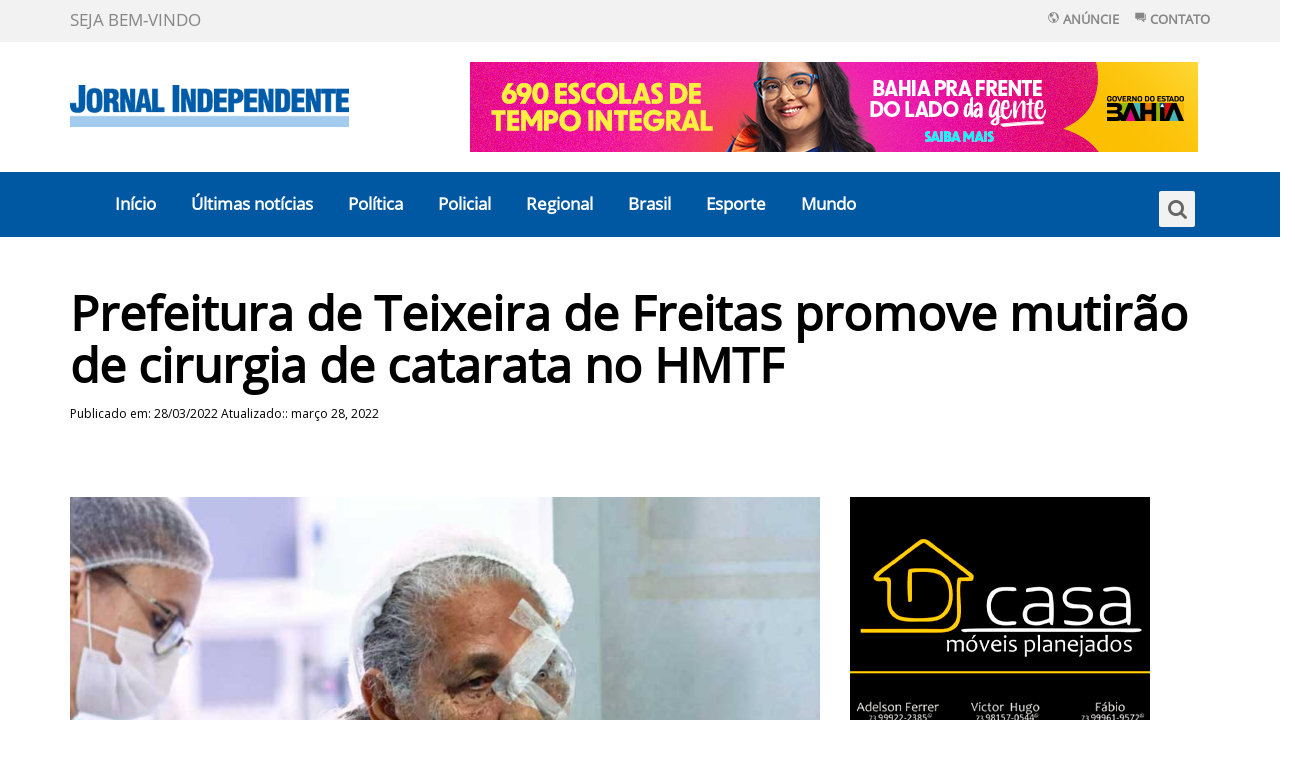

--- FILE ---
content_type: text/html; charset=UTF-8
request_url: https://jinoticias.com.br/prefeitura-de-teixeira-de-freitas-promove-mutirao-de-cirurgia-de-catarata-no-hmtf/
body_size: 10243
content:
<!DOCTYPE html>
<html lang="en"><head>
    <meta charset="utf-8">
    <title>jinoticias.com.br - Prefeitura de Teixeira de Freitas promove mutirão de cirurgia de catarata no HMTF</title>

	
<meta property="og:image" content="https://jinoticias.com.br/wp-content/uploads/2022/03/Cirurgias.jpg"/>
<meta property="og:url" content="https://jinoticias.com.br/prefeitura-de-teixeira-de-freitas-promove-mutirao-de-cirurgia-de-catarata-no-hmtf/">
<meta property="og:description" content="Prefeitura de Teixeira de Freitas promove mutirão de cirurgia de catarata no HMTF">
<meta property="og:title" content="Prefeitura de Teixeira de Freitas promove mutirão de cirurgia de catarata no HMTF">
	
	<meta name="google-adsense-account" content="ca-pub-4829460964041903">
	

	
 <script async src="https://pagead2.googlesyndication.com/pagead/js/adsbygoogle.js?client=ca-pub-4829460964041903"
     crossorigin="anonymous"></script>

<!-- Mobile Specific Meta-->
  <meta name="viewport" content="width=device-width, initial-scale=1">
  

    <meta name="viewport" content="width=device-width, height=device-height, initial-scale=1.0, maximum-scale=1.0, user-scalable=0">
    <meta http-equiv="X-UA-Compatible" content="IE=Edge">
    
 
  
  <!-- Bootstrap CSS  -->
  <link rel="stylesheet" href="https://jinoticias.com.br/wp-content/themes/jornalindependente/asset/css/bootstrap.min.css" type="text/css" media="screen">

  <!-- Revolution Slider -->
  <link rel="stylesheet" href="https://jinoticias.com.br/wp-content/themes/jornalindependente/css/settings.css" type="text/css" media="screen">

  <!-- Font Awesome CSS -->
  <link rel="stylesheet" href="https://jinoticias.com.br/wp-content/themes/jornalindependente/css/font-awesome.min.css" type="text/css" media="screen">

  <!-- Slicknav -->
  <link rel="stylesheet" type="text/css" href="https://jinoticias.com.br/wp-content/themes/jornalindependente/css/slicknav.css" media="screen">

  <!-- Margo CSS Styles  -->
  <link rel="stylesheet" type="text/css" href="https://jinoticias.com.br/wp-content/themes/jornalindependente/css/style.css" media="screen">

  <!-- Responsive CSS Styles  -->
  <link rel="stylesheet" type="text/css" href="https://jinoticias.com.br/wp-content/themes/jornalindependente/css/responsive.css" media="screen">

  <!-- Css3 Transitions Styles  -->
  <link rel="stylesheet" type="text/css" href="https://jinoticias.com.br/wp-content/themes/jornalindependente/css/animate.css" media="screen">

  <!-- Color Defult -->
  <link rel="stylesheet" type="text/css" href="https://jinoticias.com.br/wp-content/themes/jornalindependente/css/colors/red.css" media="screen" />
  
 

 <script src="https://unpkg.com/ionicons@4.5.10-0/dist/ionicons.js"></script>

	

<meta property="og:image:width" content="900" />
<meta property="og:image:height" content="560" />
	

	
<script type="text/javascript" src="https://platform-api.sharethis.com/js/sharethis.js#property=615fbe1b9709b0001266b739&product=inline-share-buttons" async="async"></script>

<style id='global-styles-inline-css' type='text/css'>
:root{--wp--preset--aspect-ratio--square: 1;--wp--preset--aspect-ratio--4-3: 4/3;--wp--preset--aspect-ratio--3-4: 3/4;--wp--preset--aspect-ratio--3-2: 3/2;--wp--preset--aspect-ratio--2-3: 2/3;--wp--preset--aspect-ratio--16-9: 16/9;--wp--preset--aspect-ratio--9-16: 9/16;--wp--preset--color--black: #000000;--wp--preset--color--cyan-bluish-gray: #abb8c3;--wp--preset--color--white: #ffffff;--wp--preset--color--pale-pink: #f78da7;--wp--preset--color--vivid-red: #cf2e2e;--wp--preset--color--luminous-vivid-orange: #ff6900;--wp--preset--color--luminous-vivid-amber: #fcb900;--wp--preset--color--light-green-cyan: #7bdcb5;--wp--preset--color--vivid-green-cyan: #00d084;--wp--preset--color--pale-cyan-blue: #8ed1fc;--wp--preset--color--vivid-cyan-blue: #0693e3;--wp--preset--color--vivid-purple: #9b51e0;--wp--preset--gradient--vivid-cyan-blue-to-vivid-purple: linear-gradient(135deg,rgb(6,147,227) 0%,rgb(155,81,224) 100%);--wp--preset--gradient--light-green-cyan-to-vivid-green-cyan: linear-gradient(135deg,rgb(122,220,180) 0%,rgb(0,208,130) 100%);--wp--preset--gradient--luminous-vivid-amber-to-luminous-vivid-orange: linear-gradient(135deg,rgb(252,185,0) 0%,rgb(255,105,0) 100%);--wp--preset--gradient--luminous-vivid-orange-to-vivid-red: linear-gradient(135deg,rgb(255,105,0) 0%,rgb(207,46,46) 100%);--wp--preset--gradient--very-light-gray-to-cyan-bluish-gray: linear-gradient(135deg,rgb(238,238,238) 0%,rgb(169,184,195) 100%);--wp--preset--gradient--cool-to-warm-spectrum: linear-gradient(135deg,rgb(74,234,220) 0%,rgb(151,120,209) 20%,rgb(207,42,186) 40%,rgb(238,44,130) 60%,rgb(251,105,98) 80%,rgb(254,248,76) 100%);--wp--preset--gradient--blush-light-purple: linear-gradient(135deg,rgb(255,206,236) 0%,rgb(152,150,240) 100%);--wp--preset--gradient--blush-bordeaux: linear-gradient(135deg,rgb(254,205,165) 0%,rgb(254,45,45) 50%,rgb(107,0,62) 100%);--wp--preset--gradient--luminous-dusk: linear-gradient(135deg,rgb(255,203,112) 0%,rgb(199,81,192) 50%,rgb(65,88,208) 100%);--wp--preset--gradient--pale-ocean: linear-gradient(135deg,rgb(255,245,203) 0%,rgb(182,227,212) 50%,rgb(51,167,181) 100%);--wp--preset--gradient--electric-grass: linear-gradient(135deg,rgb(202,248,128) 0%,rgb(113,206,126) 100%);--wp--preset--gradient--midnight: linear-gradient(135deg,rgb(2,3,129) 0%,rgb(40,116,252) 100%);--wp--preset--font-size--small: 13px;--wp--preset--font-size--medium: 20px;--wp--preset--font-size--large: 36px;--wp--preset--font-size--x-large: 42px;--wp--preset--spacing--20: 0.44rem;--wp--preset--spacing--30: 0.67rem;--wp--preset--spacing--40: 1rem;--wp--preset--spacing--50: 1.5rem;--wp--preset--spacing--60: 2.25rem;--wp--preset--spacing--70: 3.38rem;--wp--preset--spacing--80: 5.06rem;--wp--preset--shadow--natural: 6px 6px 9px rgba(0, 0, 0, 0.2);--wp--preset--shadow--deep: 12px 12px 50px rgba(0, 0, 0, 0.4);--wp--preset--shadow--sharp: 6px 6px 0px rgba(0, 0, 0, 0.2);--wp--preset--shadow--outlined: 6px 6px 0px -3px rgb(255, 255, 255), 6px 6px rgb(0, 0, 0);--wp--preset--shadow--crisp: 6px 6px 0px rgb(0, 0, 0);}:where(.is-layout-flex){gap: 0.5em;}:where(.is-layout-grid){gap: 0.5em;}body .is-layout-flex{display: flex;}.is-layout-flex{flex-wrap: wrap;align-items: center;}.is-layout-flex > :is(*, div){margin: 0;}body .is-layout-grid{display: grid;}.is-layout-grid > :is(*, div){margin: 0;}:where(.wp-block-columns.is-layout-flex){gap: 2em;}:where(.wp-block-columns.is-layout-grid){gap: 2em;}:where(.wp-block-post-template.is-layout-flex){gap: 1.25em;}:where(.wp-block-post-template.is-layout-grid){gap: 1.25em;}.has-black-color{color: var(--wp--preset--color--black) !important;}.has-cyan-bluish-gray-color{color: var(--wp--preset--color--cyan-bluish-gray) !important;}.has-white-color{color: var(--wp--preset--color--white) !important;}.has-pale-pink-color{color: var(--wp--preset--color--pale-pink) !important;}.has-vivid-red-color{color: var(--wp--preset--color--vivid-red) !important;}.has-luminous-vivid-orange-color{color: var(--wp--preset--color--luminous-vivid-orange) !important;}.has-luminous-vivid-amber-color{color: var(--wp--preset--color--luminous-vivid-amber) !important;}.has-light-green-cyan-color{color: var(--wp--preset--color--light-green-cyan) !important;}.has-vivid-green-cyan-color{color: var(--wp--preset--color--vivid-green-cyan) !important;}.has-pale-cyan-blue-color{color: var(--wp--preset--color--pale-cyan-blue) !important;}.has-vivid-cyan-blue-color{color: var(--wp--preset--color--vivid-cyan-blue) !important;}.has-vivid-purple-color{color: var(--wp--preset--color--vivid-purple) !important;}.has-black-background-color{background-color: var(--wp--preset--color--black) !important;}.has-cyan-bluish-gray-background-color{background-color: var(--wp--preset--color--cyan-bluish-gray) !important;}.has-white-background-color{background-color: var(--wp--preset--color--white) !important;}.has-pale-pink-background-color{background-color: var(--wp--preset--color--pale-pink) !important;}.has-vivid-red-background-color{background-color: var(--wp--preset--color--vivid-red) !important;}.has-luminous-vivid-orange-background-color{background-color: var(--wp--preset--color--luminous-vivid-orange) !important;}.has-luminous-vivid-amber-background-color{background-color: var(--wp--preset--color--luminous-vivid-amber) !important;}.has-light-green-cyan-background-color{background-color: var(--wp--preset--color--light-green-cyan) !important;}.has-vivid-green-cyan-background-color{background-color: var(--wp--preset--color--vivid-green-cyan) !important;}.has-pale-cyan-blue-background-color{background-color: var(--wp--preset--color--pale-cyan-blue) !important;}.has-vivid-cyan-blue-background-color{background-color: var(--wp--preset--color--vivid-cyan-blue) !important;}.has-vivid-purple-background-color{background-color: var(--wp--preset--color--vivid-purple) !important;}.has-black-border-color{border-color: var(--wp--preset--color--black) !important;}.has-cyan-bluish-gray-border-color{border-color: var(--wp--preset--color--cyan-bluish-gray) !important;}.has-white-border-color{border-color: var(--wp--preset--color--white) !important;}.has-pale-pink-border-color{border-color: var(--wp--preset--color--pale-pink) !important;}.has-vivid-red-border-color{border-color: var(--wp--preset--color--vivid-red) !important;}.has-luminous-vivid-orange-border-color{border-color: var(--wp--preset--color--luminous-vivid-orange) !important;}.has-luminous-vivid-amber-border-color{border-color: var(--wp--preset--color--luminous-vivid-amber) !important;}.has-light-green-cyan-border-color{border-color: var(--wp--preset--color--light-green-cyan) !important;}.has-vivid-green-cyan-border-color{border-color: var(--wp--preset--color--vivid-green-cyan) !important;}.has-pale-cyan-blue-border-color{border-color: var(--wp--preset--color--pale-cyan-blue) !important;}.has-vivid-cyan-blue-border-color{border-color: var(--wp--preset--color--vivid-cyan-blue) !important;}.has-vivid-purple-border-color{border-color: var(--wp--preset--color--vivid-purple) !important;}.has-vivid-cyan-blue-to-vivid-purple-gradient-background{background: var(--wp--preset--gradient--vivid-cyan-blue-to-vivid-purple) !important;}.has-light-green-cyan-to-vivid-green-cyan-gradient-background{background: var(--wp--preset--gradient--light-green-cyan-to-vivid-green-cyan) !important;}.has-luminous-vivid-amber-to-luminous-vivid-orange-gradient-background{background: var(--wp--preset--gradient--luminous-vivid-amber-to-luminous-vivid-orange) !important;}.has-luminous-vivid-orange-to-vivid-red-gradient-background{background: var(--wp--preset--gradient--luminous-vivid-orange-to-vivid-red) !important;}.has-very-light-gray-to-cyan-bluish-gray-gradient-background{background: var(--wp--preset--gradient--very-light-gray-to-cyan-bluish-gray) !important;}.has-cool-to-warm-spectrum-gradient-background{background: var(--wp--preset--gradient--cool-to-warm-spectrum) !important;}.has-blush-light-purple-gradient-background{background: var(--wp--preset--gradient--blush-light-purple) !important;}.has-blush-bordeaux-gradient-background{background: var(--wp--preset--gradient--blush-bordeaux) !important;}.has-luminous-dusk-gradient-background{background: var(--wp--preset--gradient--luminous-dusk) !important;}.has-pale-ocean-gradient-background{background: var(--wp--preset--gradient--pale-ocean) !important;}.has-electric-grass-gradient-background{background: var(--wp--preset--gradient--electric-grass) !important;}.has-midnight-gradient-background{background: var(--wp--preset--gradient--midnight) !important;}.has-small-font-size{font-size: var(--wp--preset--font-size--small) !important;}.has-medium-font-size{font-size: var(--wp--preset--font-size--medium) !important;}.has-large-font-size{font-size: var(--wp--preset--font-size--large) !important;}.has-x-large-font-size{font-size: var(--wp--preset--font-size--x-large) !important;}
/*# sourceURL=global-styles-inline-css */
</style>

</head>

<body id="body">
 

 <!-- Full Body Container -->
  <div id="container">

    <!-- Start Header Section -->
    <header class="clearfix">
      <!-- Start Top Bar -->
      <div class="top-bar">
        <div class="container">
          <div class="row">
            <div class="col-md-7">
              <!-- Start Contact Info -->
              <ul class="contact-details">
                <li>SEJA BEM-VINDO</li>
              </ul>
              <!-- End Contact Info -->
            </div>
            <!-- .col-md-6 -->
            <div class="col-md-5" style="margin-top:5px;" >
              <!-- Start Social Links -->
              <ul class="social-list" style="margin-top:-7px; margin-bottom:10px;">
               
               <li >
                  <a href="/fale-conosco/"><b  style="color:#868686; padding-top:1px; font-size:13px; font-weight:900; margin-right:15px;"><ion-icon name="globe"></ion-icon> ANÚNCIE</b></a>
                </li>
                <li >
                  <a href="/fale-conosco/"><b  style="color:#868686; padding-top:1px; font-size:13px; font-weight:900;"><ion-icon name="chatboxes"></ion-icon> CONTATO</b></a>
                </li>
              </ul>
              <!-- End Social Links -->
            </div>
            <!-- .col-md-6 -->
          </div>
          <!-- .row -->
        </div>
        <!-- .container -->
      </div>
      <!-- .top-bar -->
      <!-- End Top Bar -->


      <!-- Start  Logo & Naviagtion  -->
      <div class="navbar navbar-default">
        <div class="container">
          <div class="navbar-header">
            <!-- Stat Toggle Nav Link For Mobiles -->
            <button type="button" class="navbar-toggle" data-toggle="collapse" data-target=".navbar-collapse">
              <i class="fa fa-bars"></i>
            </button>
            <!-- End Toggle Nav Link For Mobiles -->
            <a class="navbar-brand" href="/">
           <img alt="" class="logo" src="http://jinoticias.com.br/wp-content/uploads/2022/01/jilogo.jpg">
            </a>
           <b class="banner1" style=float:right;><a href="https://www.ba.gov.br/comunicacao/doladodagente" aria-label="125378&#8212;BNI&#8212;DO-LADO-DA-GENTE&#8212;MANIFESTO-1025_728x90px"><img src="https://jinoticias.com.br/wp-content/uploads/2024/11/125378-BNI-DO-LADO-DA-GENTE-MANIFESTO-1025_728x90px.png" alt=""  width="728" height="90"   /></a></b>
          </div>
         
        <!-- Mobile Menu Start -->
        <ul class="wpb-mobile-menu">
           <li><a href="/">Início</a></li>
           <li><a href="/category/noticias/">Últimas notícias</a></li>
		   <li><a href="/category/politica/">Política</a></li>
           <li><a href="/category/policial/">Policial</a></li>
           <li><a href="/category/regional/">Regional</a></li>
           <li><a href="/category/brasil/">Brasil</a></li>
           <li><a href="/category/esporte/">Esporte</a></li>
           <li><a href="/category/mundo/">Mundo</a></li>
             
        </ul>
        <!-- Mobile Menu End -->

      </div>
      <!-- End Header Logo & Naviagtion -->
       <div class="row menu1">
  <div class="container" >
              <div class="col-md-12"   >
          <div class="navbar-collapse collapse">
            <!-- Stat Search -->
			  <div class="search-side">
              <a class="show-search"><i class="fa fa-search"></i></a>
              <div class="search-form">
                <form autocomplete="off" role="search" method="get" class="searchform" action="/">
                  <input type="text" value="" name="s" id="s" placeholder="buscar no site...">
                </form>
              </div>
            </div>
            <!-- End Search -->
            <!-- Start Navigation List -->
            <ul class="nav navbar-nav">
           <li><a href="/">Início</a></li>
           <li><a href="/category/noticias/">Últimas notícias</a></li>
		   <li><a href="/category/politica/">Política</a></li>
           <li><a href="/category/policial/">Policial</a></li>
           <li><a href="/category/regional/">Regional</a></li>
           <li><a href="/category/brasil/">Brasil</a></li>
           <li><a href="/category/esporte/">Esporte</a></li>
           <li><a href="/category/mundo/">Mundo</a></li>
           
            </ul>
            <!-- End Navigation List -->
          </div>
        </div>
</div></div>


    </header>
    <!-- End Header Section -->

     
     
   <!-- Start Page Banner -->
    <div class="page-banner">
      <div class="container">
        <div class="row">
         <div class="col-md-12">
            <h2>Prefeitura de Teixeira de Freitas promove mutirão de cirurgia de catarata no HMTF</h2>
			 <p>
						 </p>
			 
       <p style="font-size:12px;">
		     Publicado em: 28/03/2022 Atualizado:: março 28, 2022<br/>
			 </p> 
           <div class="sharethis-inline-share-buttons"></div>
			</div>
			
         
        </div>
      </div>
    </div>
    <!-- End Page Banner -->



 
<section id="about" style="margin-bottom:50px;">
   <div class="container">
        <div class="row margin-b-0" style="margin-top:0px;">
        
         <div class="col-sm-8" style="margin-top:-10px;">
		                   
                            		

       	<p><p><img fetchpriority="high" decoding="async" class="alignnone size-full wp-image-4637" src="http://jinoticias.com.br/wp-content/uploads/2022/03/Cirurgias.jpg" alt="" width="900" height="600" srcset="https://jinoticias.com.br/wp-content/uploads/2022/03/Cirurgias.jpg 900w, https://jinoticias.com.br/wp-content/uploads/2022/03/Cirurgias-300x200.jpg 300w, https://jinoticias.com.br/wp-content/uploads/2022/03/Cirurgias-768x512.jpg 768w" sizes="(max-width: 900px) 100vw, 900px" /></p>
<p>&nbsp;</p>
<p>A Prefeitura Municipal de Teixeira de Freitas, através da Secretaria de Saúde, realizou um mutirão de cirurgia de catarata no Hospital Municipal de Teixeira de Freitas (HMTF), no último domingo (27).</p>
<p>&nbsp;</p>
<p>A ação promoveu 33 cirurgias realizadas pelo médico dr. Luís Gustavo e equipe, e todos os pacientes que se submeteram ao procedimento receberam kits com dois colírios e um óculos de sol específico para ser usado nos 30 dias de pós-operatório.</p>
<p>&nbsp;</p>
<p><img decoding="async" class="alignnone size-full wp-image-4638" src="http://jinoticias.com.br/wp-content/uploads/2022/03/Cirurgias01.jpg" alt="" width="900" height="600" srcset="https://jinoticias.com.br/wp-content/uploads/2022/03/Cirurgias01.jpg 900w, https://jinoticias.com.br/wp-content/uploads/2022/03/Cirurgias01-300x200.jpg 300w, https://jinoticias.com.br/wp-content/uploads/2022/03/Cirurgias01-768x512.jpg 768w" sizes="(max-width: 900px) 100vw, 900px" /></p>
<p>&nbsp;</p>
<p>No mês de fevereiro deste ano também ocorreu um mutirão e estes pacientes já estavam cadastrados na regulação. O objetivo é atender todos os pacientes que se encontram na fila de espera para serem submetidos a cirurgia.</p>
<p>&nbsp;</p>
<p>A diretora do Complexo Regulador Rose Curvelo ressaltou que o mutirão tem como objetivo atender a demanda que chega ao setor: “Fizemos essa ação em forma de mutirão para dar uma resposta mais rápida à população. Todos os procedimentos são pagos com recursos próprios da Prefeitura e organização da Secretaria de Saúde e do HMTF”.</p>
<p>&nbsp;</p>
<p><strong><em>Fonte</em></strong><em>: Ascom/PMTF</em></p>
</p>
                            <br />
      <div id="fb-root"></div>
<script>(function(d, s, id) {
  var js, fjs = d.getElementsByTagName(s)[0];
  if (d.getElementById(id)) return;
  js = d.createElement(s); js.id = id;
  js.src = "//connect.facebook.net/pt_BR/sdk.js#xfbml=1&version=v2.6";
  fjs.parentNode.insertBefore(js, fjs);
}(document, 'script', 'facebook-jssdk'));</script>

<div class="fb-like" data-href="https://jinoticias.com.br/prefeitura-de-teixeira-de-freitas-promove-mutirao-de-cirurgia-de-catarata-no-hmtf/" data-layout="standard" data-action="like" data-show-faces="true" data-share="true"></div>
        
    </div>
      <!--     <h4 class="classic-title">MAIS LIDAS</h4><BR />
             <div class="col-12 col-sm-12 image-service-box2">
           
       <div class="bloco_news_ordem">
                 <p>Data: 30/01/2026</p>
                 <a href="https://jinoticias.com.br/dois-homicidios-em-menos-de-meia-hora-teriam-sido-cometidos-por-bandidos-em-carro-prata/"><h4>Dois homicídios em menos de meia hora teriam sido cometidos por bandidos em carro prata</h4></a></div>
           
      </div>
              <div class="col-12 col-sm-12 image-service-box2">
           
       <div class="bloco_news_ordem">
                 <p>Data: </p>
                 <a href="https://jinoticias.com.br/anvisa-aprova-cultivo-de-cannabis-por-empresas-e-amplia-acesso/"><h4>Anvisa aprova cultivo de cannabis por empresas e amplia acesso</h4></a></div>
           
      </div>
              <div class="col-12 col-sm-12 image-service-box2">
           
       <div class="bloco_news_ordem">
                 <p>Data: </p>
                 <a href="https://jinoticias.com.br/prefeitura-de-nova-vicosa-divulga-novo-aviso-de-licitacao/"><h4>Prefeitura de Nova Viçosa divulga novo Aviso de Licitação</h4></a></div>
           
      </div>
              <div class="col-12 col-sm-12 image-service-box2">
           
       <div class="bloco_news_ordem">
                 <p>Data: </p>
                 <a href="https://jinoticias.com.br/bahia-avanca-na-transicao-energetica-com-reativacao-de-fabrica-em-jacobina/"><h4>Bahia avança na transição energética com reativação de fábrica em Jacobina</h4></a></div>
           
      </div>
         
       
       </div>
       -->
       
       
              <div class="col-sm-4">
       <a href="https://www.instagram.com/dcasamoveis_tx/" aria-label="Pousada_kowarick_rotativo"><img src="https://jinoticias.com.br/wp-content/uploads/2021/10/Pousada_kowarick_rotativo.gif" alt=""  width="300" height="250"   /></a><br/><br/>


                         <!-- NOTICIA GRANDE -->
						  
                         <h4 class="classic-title1">Últimas</h4>
                        
            <div class="single_skill wow fadeInUp">
                  <a href="https://jinoticias.com.br/cerb-lidera-pac-saneamento-rural-com-autorizacao-de-r-26-milhoes-em-novos-investimentos-na-bahia/" title="Cerb lidera PAC Saneamento Rural com autorização de R$ 26 milhões em novos investimentos na Bahia">
                    <div class="blog_img2">
                     <img width="900" height="600" src="https://jinoticias.com.br/wp-content/uploads/2026/01/cerb.jpg" class="attachment- size- wp-post-image" alt="" decoding="async" loading="lazy" srcset="https://jinoticias.com.br/wp-content/uploads/2026/01/cerb.jpg 900w, https://jinoticias.com.br/wp-content/uploads/2026/01/cerb-300x200.jpg 300w, https://jinoticias.com.br/wp-content/uploads/2026/01/cerb-768x512.jpg 768w" sizes="auto, (max-width: 900px) 100vw, 900px" />                   </div></a><div class="tagcloud"><a href="https://jinoticias.com.br/category/noticias/politica/bahia-politica/" rel="category tag">Bahia</a></div>
                    <a href="https://jinoticias.com.br/cerb-lidera-pac-saneamento-rural-com-autorizacao-de-r-26-milhoes-em-novos-investimentos-na-bahia/" title="Cerb lidera PAC Saneamento Rural com autorização de R$ 26 milhões em novos investimentos na Bahia"><h4>Cerb lidera PAC Saneamento Rural com autorização de R$ 26 milhões em novos investimentos na Bahia</h4></a>
                    
           </div>            
                  
                <!-- FINAL NOTICIA GRANDE -->
              <div class="barra"></div>
            
           <div class="single_team">
                <a href="https://jinoticias.com.br/em-brasilia-jeronimo-rodrigues-articula-investimentos-para-a-bahia/" title="Em Brasília, Jerônimo Rodrigues articula investimentos para a Bahia">    <div class="team_img" style="margin-bottom:10px;">
                  <img width="900" height="600" src="https://jinoticias.com.br/wp-content/uploads/2026/01/003.jpg" class="attachment-post-thumbnail size-post-thumbnail wp-post-image" alt="" decoding="async" loading="lazy" srcset="https://jinoticias.com.br/wp-content/uploads/2026/01/003.jpg 900w, https://jinoticias.com.br/wp-content/uploads/2026/01/003-300x200.jpg 300w, https://jinoticias.com.br/wp-content/uploads/2026/01/003-768x512.jpg 768w" sizes="auto, (max-width: 900px) 100vw, 900px" />                    </div></a><b><a href="https://jinoticias.com.br/category/noticias/politica/bahia-politica/" rel="category tag">Bahia</a></b>
                   <a href="https://jinoticias.com.br/em-brasilia-jeronimo-rodrigues-articula-investimentos-para-a-bahia/" title="Em Brasília, Jerônimo Rodrigues articula investimentos para a Bahia"> <h5>Em Brasília, Jerônimo Rodrigues articula investimentos para a Bahia</h5></a>
               </div>
             
           <div class="single_team">
                <a href="https://jinoticias.com.br/vereador-jonatas-santos-articula-organizacao-do-2o-hosana-teixeira-2026/" title="Vereador Jonatas Santos articula organização do 2º Hosana Teixeira 2026">    <div class="team_img" style="margin-bottom:10px;">
                  <img width="900" height="600" src="https://jinoticias.com.br/wp-content/uploads/2026/01/jojo.webp" class="attachment-post-thumbnail size-post-thumbnail wp-post-image" alt="" decoding="async" loading="lazy" srcset="https://jinoticias.com.br/wp-content/uploads/2026/01/jojo.webp 900w, https://jinoticias.com.br/wp-content/uploads/2026/01/jojo-300x200.webp 300w, https://jinoticias.com.br/wp-content/uploads/2026/01/jojo-768x512.webp 768w" sizes="auto, (max-width: 900px) 100vw, 900px" />                    </div></a><b><a href="https://jinoticias.com.br/category/noticias/politica/teixeira-de-freitas-politica/" rel="category tag">Teixeira de Freitas</a></b>
                   <a href="https://jinoticias.com.br/vereador-jonatas-santos-articula-organizacao-do-2o-hosana-teixeira-2026/" title="Vereador Jonatas Santos articula organização do 2º Hosana Teixeira 2026"> <h5>Vereador Jonatas Santos articula organização do 2º Hosana Teixeira 2026</h5></a>
               </div>
             
           <div class="single_team">
                <a href="https://jinoticias.com.br/oposicao-no-df-pede-impeachment-de-ibaneis-apos-citacao-por-vorcaro/" title="Oposição no DF pede impeachment de Ibaneis após citação por Vorcaro">    <div class="team_img" style="margin-bottom:10px;">
                  <img width="900" height="600" src="https://jinoticias.com.br/wp-content/uploads/2026/01/libaneis.jpg" class="attachment-post-thumbnail size-post-thumbnail wp-post-image" alt="" decoding="async" loading="lazy" srcset="https://jinoticias.com.br/wp-content/uploads/2026/01/libaneis.jpg 900w, https://jinoticias.com.br/wp-content/uploads/2026/01/libaneis-300x200.jpg 300w, https://jinoticias.com.br/wp-content/uploads/2026/01/libaneis-768x512.jpg 768w" sizes="auto, (max-width: 900px) 100vw, 900px" />                    </div></a><b><a href="https://jinoticias.com.br/category/noticias/politica/brasil-politica/" rel="category tag">Brasil</a></b>
                   <a href="https://jinoticias.com.br/oposicao-no-df-pede-impeachment-de-ibaneis-apos-citacao-por-vorcaro/" title="Oposição no DF pede impeachment de Ibaneis após citação por Vorcaro"> <h5>Oposição no DF pede impeachment de Ibaneis após citação por Vorcaro</h5></a>
               </div>
              
                

<img src="https://jinoticias.com.br/wp-content/uploads/2021/10/Claro_banner.jpg" alt=""  width="300" height="250"   /><br/><br/>
<a href="https://jinoticias.com.br/santo-antonio-casamenteiro-promete-agitar-posto-da-mata-com-grandes-atracoes-musicais/" aria-label="festa"><img src="https://jinoticias.com.br/wp-content/uploads/2025/05/festa-1.jpg" alt=""  width="300" height="250"   /></a>

       
        
       </div>
   </div>
   
</section>       

<section class="fotosevideo" style=background:#fff; >
      <div class="container">
      
      
      <div class="row">
  <div class="col-sm-12">
     <div class="">
            <h4 class="classic-title">MAIS NOTÍCIAS</h4>
            <BR />
          </div>
    <div class="row">
     
          <div class="col-12 col-sm-3 image-service-box">
      <a href="https://jinoticias.com.br/governo-da-bahia-lanca-carnaval-do-interior-em-juazeiro-com-reforco-na-seguranca-e-presenca-do-governador/" title="Governo da Bahia lança Carnaval do interior em Juazeiro com reforço na segurança e presença do governador">       <img  src="https://jinoticias.com.br/wp-content/uploads/2026/01/carnaval_6.jpg" alt="" /></a>
		  		  <div class="tagcloud"><a href="https://jinoticias.com.br/category/noticias/regional/bahia-regional/" rel="category tag">Bahia</a></div>
        <div class="bloco_fotos">  <a href="https://jinoticias.com.br/governo-da-bahia-lanca-carnaval-do-interior-em-juazeiro-com-reforco-na-seguranca-e-presenca-do-governador/" title="Governo da Bahia lança Carnaval do interior em Juazeiro com reforço na segurança e presença do governador"> <h4>Governo da Bahia lança Carnaval do interior em Juazeiro com reforço na segurança e presença do governador</h4></a></div>
      </div>
              <div class="col-12 col-sm-3 image-service-box">
      <a href="https://jinoticias.com.br/dois-homicidios-em-menos-de-meia-hora-teriam-sido-cometidos-por-bandidos-em-carro-prata/" title="Dois homicídios em menos de meia hora teriam sido cometidos por bandidos em carro prata">       <img  src="https://jinoticias.com.br/wp-content/uploads/2026/01/cres.jpg" alt="" /></a>
		  		  <div class="tagcloud"><a href="https://jinoticias.com.br/category/noticias/destaque/eunapolis-destaque/" rel="category tag">Eunápolis</a></div>
        <div class="bloco_fotos">  <a href="https://jinoticias.com.br/dois-homicidios-em-menos-de-meia-hora-teriam-sido-cometidos-por-bandidos-em-carro-prata/" title="Dois homicídios em menos de meia hora teriam sido cometidos por bandidos em carro prata"> <h4>Dois homicídios em menos de meia hora teriam sido cometidos por bandidos em carro prata</h4></a></div>
      </div>
              <div class="col-12 col-sm-3 image-service-box">
      <a href="https://jinoticias.com.br/policia-identifica-oito-mortos-apos-acao-que-frustrou-resgate-no-presidio-de-eunapolis/" title="Polícia identifica oito mortos após ação que frustrou resgate no presídio de Eunápolis">       <img  src="https://jinoticias.com.br/wp-content/uploads/2026/01/creu.jpg" alt="" /></a>
		  		  <div class="tagcloud"><a href="https://jinoticias.com.br/category/noticias/policial/eunapolis/" rel="category tag">Eunápolis</a></div>
        <div class="bloco_fotos">  <a href="https://jinoticias.com.br/policia-identifica-oito-mortos-apos-acao-que-frustrou-resgate-no-presidio-de-eunapolis/" title="Polícia identifica oito mortos após ação que frustrou resgate no presídio de Eunápolis"> <h4>Polícia identifica oito mortos após ação que frustrou resgate no presídio de Eunápolis</h4></a></div>
      </div>
              <div class="col-12 col-sm-3 image-service-box">
      <a href="https://jinoticias.com.br/anvisa-aprova-cultivo-de-cannabis-por-empresas-e-amplia-acesso/" title="Anvisa aprova cultivo de cannabis por empresas e amplia acesso">       <img  src="https://jinoticias.com.br/wp-content/uploads/2026/01/cannabis.jpg" alt="" /></a>
		  		  <div class="tagcloud"><a href="https://jinoticias.com.br/category/noticias/destaque/brasil/" rel="category tag">Brasil</a></div>
        <div class="bloco_fotos">  <a href="https://jinoticias.com.br/anvisa-aprova-cultivo-de-cannabis-por-empresas-e-amplia-acesso/" title="Anvisa aprova cultivo de cannabis por empresas e amplia acesso"> <h4>Anvisa aprova cultivo de cannabis por empresas e amplia acesso</h4></a></div>
      </div>
         
  
    </div>
  </div>
  
   
     </div>
       
      </div>
    </section>


 
<!-- BANNER HOME 2 -->
<section class="fotosevideos" style="margin:30px 0 30px 0;">
   <div class="container">
      <div class="row">

         <div class="col-md-12"><a href="https://www.ifood.com.br/delivery/teixeira-de-freitas-ba/brasil-cacau-chocolates---teixeira-de-freitas-centro/e5f71ae9-77b2-4f8a-be3e-2289f0cdf4a4" aria-label="banner_jornal"><img src="https://jinoticias.com.br/wp-content/uploads/2021/10/banner_jornal.gif" alt=""  width="2264" height="220"   /></a></div>
    
     </div>
   </div>
</section>
<!-- END BANNER HOME 2 -->

        

    		
          
    
	<script type="speculationrules">
{"prefetch":[{"source":"document","where":{"and":[{"href_matches":"/*"},{"not":{"href_matches":["/wp-*.php","/wp-admin/*","/wp-content/uploads/*","/wp-content/*","/wp-content/plugins/*","/wp-content/themes/jornalindependente/*","/*\\?(.+)"]}},{"not":{"selector_matches":"a[rel~=\"nofollow\"]"}},{"not":{"selector_matches":".no-prefetch, .no-prefetch a"}}]},"eagerness":"conservative"}]}
</script>
        <script data-cfasync="false">
            window.dFlipLocation = 'https://jinoticias.com.br/wp-content/plugins/3d-flipbook-dflip-lite/assets/';
            window.dFlipWPGlobal = {"text":{"toggleSound":"Ativar\/desativar som","toggleThumbnails":"Ativar miniaturas","toggleOutline":"Ativar estrutura\/marcadores","previousPage":"P\u00e1gina anterior","nextPage":"Pr\u00f3xima p\u00e1gina","toggleFullscreen":"Ativar tela cheia","zoomIn":"Aumentar zoom","zoomOut":"Diminuir zoom","toggleHelp":"Ativar ajuda","singlePageMode":"Modo de p\u00e1gina individual","doublePageMode":"Modo de p\u00e1gina dupla","downloadPDFFile":"Baixar arquivo PDF","gotoFirstPage":"Ir para a primeira p\u00e1gina","gotoLastPage":"Ir para a \u00faltima p\u00e1gina","share":"Compartilhar","mailSubject":"Eu gostaria que voc\u00ea visse este FlipBook","mailBody":"Consulte este site {{url}}","loading":"DearFlip: carregando "},"viewerType":"flipbook","moreControls":"download,pageMode,startPage,endPage,sound","hideControls":"","scrollWheel":"false","backgroundColor":"#777","backgroundImage":"","height":"auto","paddingLeft":"20","paddingRight":"20","controlsPosition":"bottom","duration":800,"soundEnable":"true","enableDownload":"true","showSearchControl":"false","showPrintControl":"false","enableAnnotation":false,"enableAnalytics":"false","webgl":"true","hard":"none","maxTextureSize":"1600","rangeChunkSize":"524288","zoomRatio":1.5,"stiffness":3,"pageMode":"0","singlePageMode":"0","pageSize":"0","autoPlay":"false","autoPlayDuration":5000,"autoPlayStart":"false","linkTarget":"2","sharePrefix":"flipbook-"};
        </script>
      <script>!function(){window.advanced_ads_ready_queue=window.advanced_ads_ready_queue||[],advanced_ads_ready_queue.push=window.advanced_ads_ready;for(var d=0,a=advanced_ads_ready_queue.length;d<a;d++)advanced_ads_ready(advanced_ads_ready_queue[d])}();</script>	
    
   <!-- BARRA DE LOCALIZAÇÃO, HORÁRIO, TELEFONE, EMAIL -->
  
    <div id="content">
 
  
    
         
         
         
          
          
   <div class="footer2" style=" padding:60px 0 60px 0;">
      <div class="container">
        <div class="row">
        
         <div class="col-md-9 col-sm-12 col-xs-12">
            <h2>JORNAL INDEPENDENTE </h2>
            </div> 
            <!-- .col-md-6 -->
            <div class="col-md-3 col-sm-6 col-xs-10 team-member">
           
             <div class="member-socail">
               <a class="twitter" href="https://www.facebook.com/jornalindependentenoticias" target="_blank"><i class="fa fa-facebook"></i></a>
                  <a class="gplus" href="#"><i class="fa fa-instagram"></i></a>
                 <br />
                </div> <p align="right" style="color:#333;"> Siga as redes sociais</p>
            </div>
            <!-- .col-md-6 -->
        
        </div>
        </div>
        </div>
          
          
          
    <div class=" copyright-section" style=" padding:20px 0 20px 0;">
      <div class="container">
        <div class="row">
        
         <div class="col-md-6">
            © Todos os direitos reservados - 2021
            </div>
            <!-- .col-md-6 -->
            <div class="col-md-6">
              <ul class="footer-nav" style="font-size:13px;">
                <li> <img src="https://jinoticias.com.br/wp-content/themes/jornalindependente/images/plug21.png" class="img-responsive" alt="Plug21" /></li>
                
              </ul>
            </div>
            <!-- .col-md-6 -->
        
        </div>
        </div>
        </div>

<div id="parallax-one" class="parallax" style=" height:0px; background:#F60; padding:0px;">
 
  </div>
  <!-- End Full Body Container -->

  <!-- Go To Top Link -->
  <a href="#" class="back-to-top"><i class="fa fa-angle-up"></i></a>


   <!-- Margo JS  -->
  <script type="text/javascript" src="https://jinoticias.com.br/wp-content/themes/jornalindependente/js/jquery-2.1.4.min.js"></script>
  <script type="text/javascript" src="https://jinoticias.com.br/wp-content/themes/jornalindependente/js/jquery.migrate.js"></script>
  <script type="text/javascript" src="https://jinoticias.com.br/wp-content/themes/jornalindependente/js/modernizrr.js"></script>
  <script type="text/javascript" src="https://jinoticias.com.br/wp-content/themes/jornalindependente/asset/js/bootstrap.min.js"></script>
  <script type="text/javascript" src="https://jinoticias.com.br/wp-content/themes/jornalindependente/js/jquery.fitvids.js"></script>
  <script type="text/javascript" src="https://jinoticias.com.br/wp-content/themes/jornalindependente/js/owl.carousel.min.js"></script>
  <script type="text/javascript" src="https://jinoticias.com.br/wp-content/themes/jornalindependente/js/nivo-lightbox.min.js"></script>
  <script type="text/javascript" src="https://jinoticias.com.br/wp-content/themes/jornalindependente/js/jquery.isotope.min.js"></script>
  <script type="text/javascript" src="https://jinoticias.com.br/wp-content/themes/jornalindependente/js/jquery.appear.js"></script>
  <script type="text/javascript" src="https://jinoticias.com.br/wp-content/themes/jornalindependente/js/count-to.js"></script>
  <script type="text/javascript" src="https://jinoticias.com.br/wp-content/themes/jornalindependente/js/jquery.textillate.js"></script>
  <script type="text/javascript" src="https://jinoticias.com.br/wp-content/themes/jornalindependente/js/jquery.lettering.js"></script>
  <script type="text/javascript" src="https://jinoticias.com.br/wp-content/themes/jornalindependente/js/jquery.easypiechart.min.js"></script>
  <script type="text/javascript" src="https://jinoticias.com.br/wp-content/themes/jornalindependente/js/smooth-scroll.js"></script>
  <script type="text/javascript" src="https://jinoticias.com.br/wp-content/themes/jornalindependente/js/skrollr.js"></script>
  <script type="text/javascript" src="https://jinoticias.com.br/wp-content/themes/jornalindependente/js/jquery.parallax.js"></script>
  <script type="text/javascript" src="https://jinoticias.com.br/wp-content/themes/jornalindependente/js/mediaelement-and-player.js"></script>
  <script type="text/javascript" src="https://jinoticias.com.br/wp-content/themes/jornalindependente/js/jquery.slicknav.js"></script>    
 
  <!--[if IE 8]><script src="http://html5shiv.googlecode.com/svn/trunk/html5.js"></script><![endif]-->
  <!--[if lt IE 9]><script src="http://html5shiv.googlecode.com/svn/trunk/html5.js"></script><![endif]-->

 <script type="text/javascript" src="https://jinoticias.com.br/wp-content/themes/jornalindependente/js/script.js"></script>

  <!-- Margo JS  -->
 
 </body>
 </html> 


<!-- Page cached by LiteSpeed Cache 7.6.2 on 2026-01-30 16:45:22 -->

--- FILE ---
content_type: text/html; charset=utf-8
request_url: https://www.google.com/recaptcha/api2/aframe
body_size: 268
content:
<!DOCTYPE HTML><html><head><meta http-equiv="content-type" content="text/html; charset=UTF-8"></head><body><script nonce="k-Gg8DbTO_3gHDpiZBVgbQ">/** Anti-fraud and anti-abuse applications only. See google.com/recaptcha */ try{var clients={'sodar':'https://pagead2.googlesyndication.com/pagead/sodar?'};window.addEventListener("message",function(a){try{if(a.source===window.parent){var b=JSON.parse(a.data);var c=clients[b['id']];if(c){var d=document.createElement('img');d.src=c+b['params']+'&rc='+(localStorage.getItem("rc::a")?sessionStorage.getItem("rc::b"):"");window.document.body.appendChild(d);sessionStorage.setItem("rc::e",parseInt(sessionStorage.getItem("rc::e")||0)+1);localStorage.setItem("rc::h",'1769791527113');}}}catch(b){}});window.parent.postMessage("_grecaptcha_ready", "*");}catch(b){}</script></body></html>

--- FILE ---
content_type: application/x-javascript
request_url: https://jinoticias.com.br/wp-content/themes/jornalindependente/js/script.js
body_size: 2209
content:
/* ----------------- Start JS Document ----------------- */


/* ----------------- Start JS Document ----------------- */

// Page Loader
$(window).load(function () {
    "use strict";    
  $('#loader').fadeOut();
});

$(document).ready(function ($) {
  "use strict"; 
 
     /*---------------------------------------------------*/
    /* Progress Bar
    /*---------------------------------------------------*/    
    $('.skill-shortcode').appear(function() {
      $('.progress').each(function(){ 
        $('.progress-bar').css('width',  function(){ 
          return ($(this).attr('data-percentage')+'%')});
      });
  },{accY: -100});  
  
  
    /*--------------------------------------------------*/
    /* Counter
    /*--------------------------------------------------*/   
        
    $('.timer').countTo();
    $('.counter-item').appear(function() {
        $('.timer').countTo();
    },{
      accY: -100
    });    
  
  /*----------------------------------------------------*/
  /*  Nav Menu & Search
  /*----------------------------------------------------*/
  
  $(".nav > li:has(ul)").addClass("drop");
  $(".nav > li.drop > ul").addClass("dropdown");
  $(".nav > li.drop > ul.dropdown ul").addClass("sup-dropdown");
  
  $('.show-search').click(function() {
    $('.search-form').fadeIn(300);
    $('.search-form input').focus();
  });
  $('.search-form input').blur(function() {
    $('.search-form').fadeOut(300);
  });
        
  /*----------------------------------------------------*/
  /*  Back Top Link
  /*----------------------------------------------------*/
  
    var offset = 200;
    var duration = 500;
    $(window).scroll(function() {
        if ($(this).scrollTop() > offset) {
            $('.back-to-top').fadeIn(400);
        } else {
            $('.back-to-top').fadeOut(400);
        }
    });
    $('.back-to-top').click(function(event) {
        event.preventDefault();
        $('html, body').animate({scrollTop: 0}, 600);
        return false;
    })
    
  /*----------------------------------------------------*/
  /*  Sliders & Carousel
  /*----------------------------------------------------*/
  
  ////------- Touch Slider
  var time = 4.4,
    $progressBar,
    $bar,
    $elem,
    isPause,
    tick,
    percentTime;
  $('.touch-slider').each(function(){
    var owl = jQuery(this),
      sliderNav = $(this).attr('data-slider-navigation'),
      sliderPag = $(this).attr('data-slider-pagination'),
      sliderProgressBar = $(this).attr('data-slider-progress-bar');
      
    if ( sliderNav == 'false' || sliderNav == '0' ) {
      var returnSliderNav = false
    }else {
      var returnSliderNav = true
    }
    
    if ( sliderPag == 'true' || sliderPag == '1' ) {
      var returnSliderPag = true
    }else {
      var returnSliderPag = false
    }
    
    if ( sliderProgressBar == 'true' || sliderProgressBar == '1' ) {
      var returnSliderProgressBar = progressBar
      var returnAutoPlay = false
    }else {
      var returnSliderProgressBar = false
      var returnAutoPlay = true
    }
    
    owl.owlCarousel({
      navigation : returnSliderNav,
      pagination: returnSliderPag,
      slideSpeed : 400,
      paginationSpeed : 400,
      lazyLoad : true,
      singleItem: true,
      autoHeight : true,
      autoPlay: returnAutoPlay,
      stopOnHover: returnAutoPlay,
      transitionStyle : "fade",
      afterInit : returnSliderProgressBar,
      startDragging : pauseOnDragging
    });
    
  });

    function progressBar(elem){
    $elem = elem;
    buildProgressBar();
    start();
    }
  
    function buildProgressBar(){
    $progressBar = $("<div>",{
      id:"progressBar"
    });
    $bar = $("<div>",{
      id:"bar"
    });
    $progressBar.append($bar).prependTo($elem);
    }
  
    function pauseOnDragging(){
      isPause = true;
    }
  
  ////------- Projects Carousel
  $(".projects-carousel").owlCarousel({
    navigation : true,
    pagination: false,
    slideSpeed : 400,
    stopOnHover: true,
      autoPlay: 3000,
      items : 4,
      itemsDesktopSmall : [900,3],
    itemsTablet: [600,2],
    itemsMobile : [479, 1]
  });
   
  
  ////------- Testimonials Carousel
  $(".testimonials-carousel").owlCarousel({
    navigation : true,
    pagination: false,
    slideSpeed : 2500,
    stopOnHover: true,
      autoPlay: 3000,
      singleItem:true,
    autoHeight : true,
    transitionStyle : "fade"
  });
  
    
  ////------- Custom Carousel
  $('.custom-carousel').each(function(){
    var owl = jQuery(this),
      itemsNum = $(this).attr('data-appeared-items'),
      sliderNavigation = $(this).attr('data-navigation');
      
    if ( sliderNavigation == 'false' || sliderNavigation == '0' ) {
      var returnSliderNavigation = false
    }else {
      var returnSliderNavigation = true
    }
    if( itemsNum == 1) {
      var deskitemsNum = 1;
      var desksmallitemsNum = 1;
      var tabletitemsNum = 1;
    } 
    else if (itemsNum >= 2 && itemsNum < 4) {
      var deskitemsNum = itemsNum;
      var desksmallitemsNum = itemsNum - 1;
      var tabletitemsNum = itemsNum - 1;
    } 
    else if (itemsNum >= 4 && itemsNum < 8) {
      var deskitemsNum = itemsNum -1;
      var desksmallitemsNum = itemsNum - 2;
      var tabletitemsNum = itemsNum - 3;
    } 
    else {
      var deskitemsNum = itemsNum -3;
      var desksmallitemsNum = itemsNum - 6;
      var tabletitemsNum = itemsNum - 8;
    }
    owl.owlCarousel({
      slideSpeed : 300,
      stopOnHover: true,
      autoPlay: false,
      navigation : returnSliderNavigation,
      pagination: false,
      lazyLoad : true,
      items : itemsNum,
      itemsDesktop : [1000,deskitemsNum],
      itemsDesktopSmall : [900,desksmallitemsNum],
      itemsTablet: [600,tabletitemsNum],
      itemsMobile : false,
      transitionStyle : "goDown",
    });
  });
      
    ////------- Testimonials Carousel
  $(".fullwidth-projects-carousel").owlCarousel({
    navigation : false,
    pagination: false,
    slideSpeed : 400,
    stopOnHover: true,
      autoPlay: 3000,
      items : 5,
      itemsDesktopSmall : [900,3],
    itemsTablet: [600,2],
    itemsMobile : [479, 1]
  });
    
  /*----------------------------------------------------*/
  /*  Tabs
  /*----------------------------------------------------*/
  
  $('#myTab a').click(function (e) {
    e.preventDefault()
    $(this).tab('show')
  })
  
  
  /*----------------------------------------------------*/
  /*  Css3 Transition
  /*----------------------------------------------------*/
  
  $('*').each(function(){
    if($(this).attr('data-animation')) {
      var $animationName = $(this).attr('data-animation'),
        $animationDelay = "delay-"+$(this).attr('data-animation-delay');
      $(this).appear(function() {
        $(this).addClass('animated').addClass($animationName);
        $(this).addClass('animated').addClass($animationDelay);
      });
    }
  });
  
  
    
  /*----------------------------------------------------*/
  /*  Animation Progress Bars
  /*----------------------------------------------------*/
  
  $("[data-progress-animation]").each(function() {
    
    var $this = $(this);
    
    $this.appear(function() {
      
      var delay = ($this.attr("data-appear-animation-delay") ? $this.attr("data-appear-animation-delay") : 1);
      
      if(delay > 1) $this.css("animation-delay", delay + "ms");
      
      setTimeout(function() { $this.animate({width: $this.attr("data-progress-animation")}, 800);}, delay);

    }, {accX: 0, accY: -50});

  });
  
  /*----------------------------------------------------*/
  /*  Milestone Counter
  /*----------------------------------------------------*/
  
  jQuery('.milestone-block').each(function() {
    jQuery(this).appear(function() {
      var $endNum = parseInt(jQuery(this).find('.milestone-number').text());
      jQuery(this).find('.milestone-number').countTo({
        from: 0,
        to: $endNum,
        speed: 4000,
        refreshInterval: 60,
      });
    },{accX: 0, accY: 0});
  });
  
  /*----------------------------------------------------*/
  /*  Nivo Lightbox
  /*----------------------------------------------------*/
  
  $('.lightbox').nivoLightbox({
    effect: 'fadeScale',
    keyboardNav: true,
    errorMessage: 'The requested content cannot be loaded. Please try again later.'
  });
  
  
  /*----------------------------------------------------*/
  /*  Change Slider Nav Icons
  /*----------------------------------------------------*/
  
  $('.touch-slider').find('.owl-prev').html('<i class="fa fa-angle-left"></i>');
  $('.touch-slider').find('.owl-next').html('<i class="fa fa-angle-right"></i>');
  $('.touch-carousel, .testimonials-carousel').find('.owl-prev').html('<i class="fa fa-angle-left"></i>');
  $('.touch-carousel, .testimonials-carousel').find('.owl-next').html('<i class="fa fa-angle-right"></i>');
  $('.read-more').append('<i class="fa fa-angle-right"></i>');
  
  /*----------------------------------------------------*/
  /*  Tooltips & Fit Vids & Parallax & Text Animations
  /*----------------------------------------------------*/
  
  $("body").fitVids();
  
  $('.itl-tooltip').tooltip();
  
  $('.bg-parallax').each(function() {
    $(this).parallax("30%", 0.2);
  });
  
  $('.tlt').textillate({
    loop: true,
    in: {
      effect: 'fadeInUp',
      delayScale: 2,
      delay: 50,
      sync: false,
      shuffle: false,
      reverse: true,
    },
    out: {
      effect: 'fadeOutUp',
      delayScale: 2,
      delay: 50,
      sync: false,
      shuffle: false,
      reverse: true,
    },
  });
 
});

/*----------------------------------------------------*/
/*  Portfolio Isotope
/*----------------------------------------------------*/

jQuery(window).load(function(){
  
  var $container = $('#portfolio');
  $container.isotope({
    layoutMode : 'masonry',
    filter: '*',
    animationOptions: {
      duration: 750,
      easing: 'linear',
      queue: false,
    }
  });

  $('.portfolio-filter ul a').click(function(){
    var selector = $(this).attr('data-filter');
    $container.isotope({
      filter: selector,
      animationOptions: {
        duration: 750,
        easing: 'linear',
        queue: false,
      }
    });
    return false;
  });

  var $optionSets = $('.portfolio-filter ul'),
      $optionLinks = $optionSets.find('a');
  $optionLinks.click(function(){
    var $this = $(this);
    if ( $this.hasClass('selected') ) { return false; }
    var $optionSet = $this.parents('.portfolio-filter ul');
    $optionSet.find('.selected').removeClass('selected');
    $this.addClass('selected'); 
  });
  
});


/**
 * Slick Nav 
 */

$('.wpb-mobile-menu').slicknav({
  prependTo: '.navbar-header',
  parentTag: 'margo',
  allowParentLinks: true,
  duplicate: false,
  label: '',
  closedSymbol: '<i class="fa fa-angle-right"></i>',
  openedSymbol: '<i class="fa fa-angle-down"></i>',
});

/**
 * stellar js
 */
$.stellar({
   horizontalOffset: 80,
    verticalOffset: 150
});